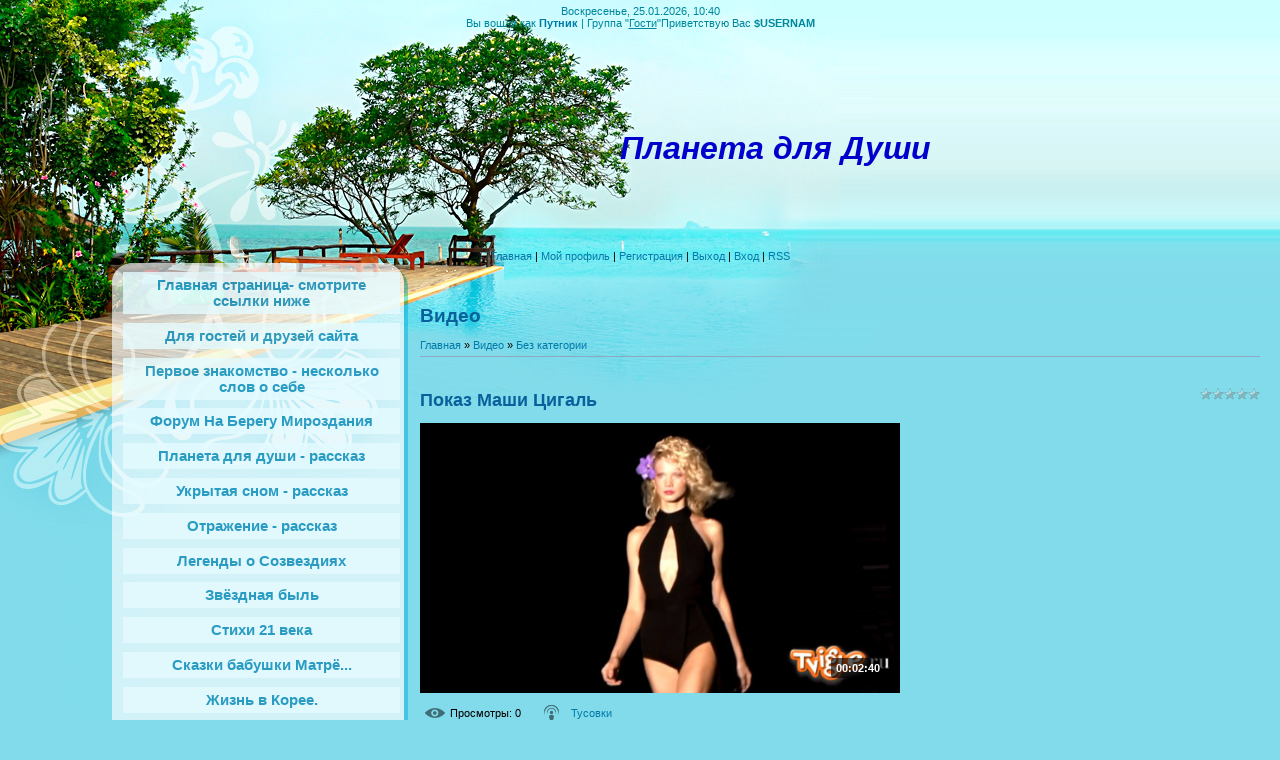

--- FILE ---
content_type: text/html; charset=UTF-8
request_url: https://akbal.ucoz.net/mchat/
body_size: 1744
content:
<!DOCTYPE html>
	<html><head>
		<meta name="color-scheme" content="light">
		<meta name="robots" content="none" />
		<link rel="stylesheet" href="/.s/src/css/833.css">
		<style>.UhideBlock{display:none; }</style>
		
		<script src="/.s/src/jquery-1.12.4.min.js"></script>
		<script src="/.s/src/uwnd.min.js?v=221708"></script>
		<script>
		
	function showProfile(uid ) {
		window.open('/index/8-' + uid)
	}
	
		function toUser(userLogin ) {
			(messageField = parent.window.document.getElementById('mchatMsgF'))
			&& (messageField.value += '[i]' + userLogin + '[/i], ') && messageField.focus();
		}
		</script>
	</head><body  class="mchat-body">
		<div id="newEntryT"></div>
		<div style="white-space:normal">
			
			<div class="cBlock1" style="padding:0 4px 5px 2px;margin-bottom:3px;">
				<div class="mcm-time" style="float:inline-end; font-size:8px;" title="06.05.2020">05:01</div>
				<div class="mcm-user" style="text-align:start;">
					<a class="mcm-user-profile" href="javascript:;" rel="nofollow" onclick="showProfile('21');" title="timmmon18" rel="nofollow"><img alt="" src="/.s/img/icon/profile.png" width="13" border="0" style="vertical-align:-2px"/></a> 
					<a class="mcm-user-name" href="javascript:void('Apply to')" onclick="toUser('timmmon18');"><b>timmmon18</b></a>
					
					
				</div>
				<div class="cMessage" style="text-align:start;">Здравствуйте, как мне связаться с Натальей Хегай, я пишу по поводу её родословной. Если кто может, пусть она в контакте ответит или по номеру телефона 89069157996</div>
				
				
			</div>
			<div class="cBlock2" style="padding:0 4px 5px 2px;margin-bottom:3px;">
				<div class="mcm-time" style="float:inline-end; font-size:8px;" title="01.08.2016">09:45</div>
				<div class="mcm-user" style="text-align:start;">
					<a class="mcm-user-profile" href="javascript:;" rel="nofollow" onclick="showProfile('8');" title="Наташа" rel="nofollow"><img alt="" src="/.s/img/icon/profile.png" width="13" border="0" style="vertical-align:-2px"/></a> 
					<a class="mcm-user-name" href="javascript:void('Apply to')" onclick="toUser('Наташа');"><b>Наташа</b></a>
					
					
				</div>
				<div class="cMessage" style="text-align:start;"><i>Фeaно</i>, Спасибо большое! Ваши Храмы и Дворцы прекрасны!</div>
				
				
			</div>
			<div class="cBlock1" style="padding:0 4px 5px 2px;margin-bottom:3px;">
				<div class="mcm-time" style="float:inline-end; font-size:8px;" title="30.07.2016">18:26</div>
				<div class="mcm-user" style="text-align:start;">
					<a class="mcm-user-profile" href="javascript:;" rel="nofollow" onclick="showProfile('7');" title="Фeaно" rel="nofollow"><img alt="" src="/.s/img/icon/profile.png" width="13" border="0" style="vertical-align:-2px"/></a> 
					<a class="mcm-user-name" href="javascript:void('Apply to')" onclick="toUser('Фeaно');"><b>Фeaно</b></a>
					
					
				</div>
				<div class="cMessage" style="text-align:start;"><a class="link" target="_blank" href="http://www.playcast.ru/view/10047917/477c75c0ac0a20c2024db59b1c92f4f9e06" rel="nofollow">http://www.playcast.ru/view....f4f9e06</a>  3d270pl</div>
				
				
			</div>
			<div class="cBlock2" style="padding:0 4px 5px 2px;margin-bottom:3px;">
				<div class="mcm-time" style="float:inline-end; font-size:8px;" title="30.07.2016">18:25</div>
				<div class="mcm-user" style="text-align:start;">
					<a class="mcm-user-profile" href="javascript:;" rel="nofollow" onclick="showProfile('7');" title="Фeaно" rel="nofollow"><img alt="" src="/.s/img/icon/profile.png" width="13" border="0" style="vertical-align:-2px"/></a> 
					<a class="mcm-user-name" href="javascript:void('Apply to')" onclick="toUser('Фeaно');"><b>Фeaно</b></a>
					
					
				</div>
				<div class="cMessage" style="text-align:start;">Приглашение в Храм <a class="link" target="_blank" href="http://www.playcast.ru/view/10047917/477c75c0ac0a20c2024db59b1c92f4f9e06" rel="nofollow">http://www.playcast.ru/view....f4f9e06</a>  3d270pl</div>
				
				
			</div>
			<div class="cBlock1" style="padding:0 4px 5px 2px;margin-bottom:3px;">
				<div class="mcm-time" style="float:inline-end; font-size:8px;" title="03.06.2016">14:12</div>
				<div class="mcm-user" style="text-align:start;">
					<a class="mcm-user-profile" href="javascript:;" rel="nofollow" onclick="showProfile('5');" title="Птица" rel="nofollow"><img alt="" src="/.s/img/icon/profile.png" width="13" border="0" style="vertical-align:-2px"/></a> 
					<a class="mcm-user-name" href="javascript:void('Apply to')" onclick="toUser('Птица');"><b>Птица</b></a>
					
					
				</div>
				<div class="cMessage" style="text-align:start;"><i>Айгуль</i>, попробуй зарегистрироваться через одноклассники!</div>
				
				
			</div>
			<div class="cBlock2" style="padding:0 4px 5px 2px;margin-bottom:3px;">
				<div class="mcm-time" style="float:inline-end; font-size:8px;" title="03.06.2016">14:11</div>
				<div class="mcm-user" style="text-align:start;">
					<a class="mcm-user-profile" href="javascript:;" rel="nofollow" onclick="showProfile('5');" title="Птица" rel="nofollow"><img alt="" src="/.s/img/icon/profile.png" width="13" border="0" style="vertical-align:-2px"/></a> 
					<a class="mcm-user-name" href="javascript:void('Apply to')" onclick="toUser('Птица');"><b>Птица</b></a>
					
					
				</div>
				<div class="cMessage" style="text-align:start;"><i>Айгуль</i>, рада тебе!</div>
				
				
			</div>
			<div class="cBlock1" style="padding:0 4px 5px 2px;margin-bottom:3px;">
				<div class="mcm-time" style="float:inline-end; font-size:8px;" title="01.06.2016">19:16</div>
				<div class="mcm-user" style="text-align:start;">
					<a class="mcm-user-profile" href="javascript:;" rel="nofollow" onclick="showProfile('5');" title="Птица" rel="nofollow"><img alt="" src="/.s/img/icon/profile.png" width="13" border="0" style="vertical-align:-2px"/></a> 
					<a class="mcm-user-name" href="javascript:void('Apply to')" onclick="toUser('Птица');"><b>Птица</b></a>
					
					
				</div>
				<div class="cMessage" style="text-align:start;"><i>НАТАЛЬЯ</i>, рада Вам! Заходите, располагайтесь!</div>
				
				
			</div>
			<div class="cBlock2" style="padding:0 4px 5px 2px;margin-bottom:3px;">
				<div class="mcm-time" style="float:inline-end; font-size:8px;" title="01.06.2016">19:15</div>
				<div class="mcm-user" style="text-align:start;">
					<a class="mcm-user-profile" href="javascript:;" rel="nofollow" onclick="showProfile('5');" title="Птица" rel="nofollow"><img alt="" src="/.s/img/icon/profile.png" width="13" border="0" style="vertical-align:-2px"/></a> 
					<a class="mcm-user-name" href="javascript:void('Apply to')" onclick="toUser('Птица');"><b>Птица</b></a>
					
					
				</div>
				<div class="cMessage" style="text-align:start;">Наталья! Добро пожаловать на сайт!</div>
				
				
			</div>
			<div class="cBlock1" style="padding:0 4px 5px 2px;margin-bottom:3px;">
				<div class="mcm-time" style="float:inline-end; font-size:8px;" title="30.05.2016">14:22</div>
				<div class="mcm-user" style="text-align:start;">
					
					<a class="mcm-user-name" href="javascript:void('Apply to')" onclick="toUser('НАТАЛЬЯ');"><b>НАТАЛЬЯ</b></a>
					
					
				</div>
				<div class="cMessage" style="text-align:start;">Привет!</div>
				
				
			</div>
			<div class="cBlock2" style="padding:0 4px 5px 2px;margin-bottom:3px;">
				<div class="mcm-time" style="float:inline-end; font-size:8px;" title="02.04.2016">11:54</div>
				<div class="mcm-user" style="text-align:start;">
					<a class="mcm-user-profile" href="javascript:;" rel="nofollow" onclick="showProfile('1');" title="Акбаль" rel="nofollow"><img alt="" src="/.s/img/icon/profile.png" width="13" border="0" style="vertical-align:-2px"/></a> 
					<a class="mcm-user-name" href="javascript:void('Apply to')" onclick="toUser('Акбаль');"><b>Акбаль</b></a>
					
					
				</div>
				<div class="cMessage" style="text-align:start;">Дорогие друзья и гости сайта, знакомство с сайтом начните с ссылки &quot;Для гостей и друзей сайта&quot;</div>
				
				
			</div>
			<div class="cBlock1" style="padding:0 4px 5px 2px;margin-bottom:3px;">
				<div class="mcm-time" style="float:inline-end; font-size:8px;" title="02.04.2016">11:40</div>
				<div class="mcm-user" style="text-align:start;">
					<a class="mcm-user-profile" href="javascript:;" rel="nofollow" onclick="showProfile('1');" title="Акбаль" rel="nofollow"><img alt="" src="/.s/img/icon/profile.png" width="13" border="0" style="vertical-align:-2px"/></a> 
					<a class="mcm-user-name" href="javascript:void('Apply to')" onclick="toUser('Акбаль');"><b>Акбаль</b></a>
					
					
				</div>
				<div class="cMessage" style="text-align:start;">Добро пожаловать на сайт Планета для души!</div>
				
				
			</div>
		</div>
		<div id="newEntryB"></div>
	</body></html>